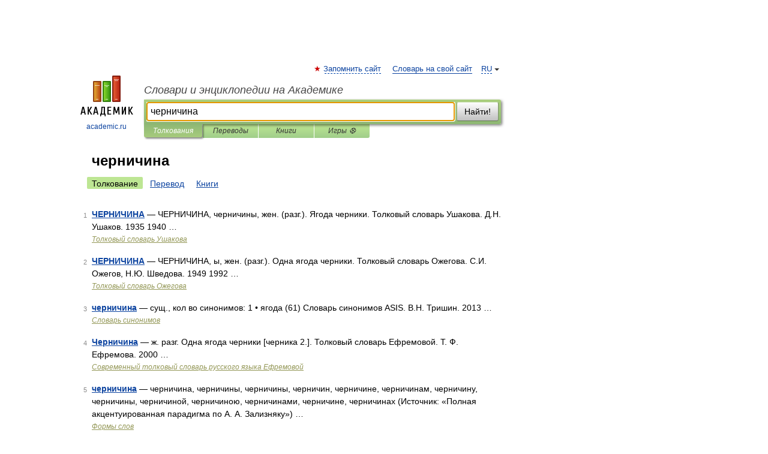

--- FILE ---
content_type: application/javascript; charset=utf-8
request_url: https://fundingchoicesmessages.google.com/f/AGSKWxWm9KrUMIRRrmsq7PLy1EY2vscmH-FKYkN8B4rdCnOehIgfyg2AS4DykHCJGajgQlP8ti_Pot7w9RgnY0MV5DU3SPIboprqyb09DCgGQndMuQN1-I_epI4-wevhOByF8Asq-g7OR_xvcGUywm7o7iKqLJ4PLy8fPETc0_iObGBt1NMzgCmcQUuJAAqN/_/adv_banner_/styles/ads./getAdList?/ad_box1./adv-2.
body_size: -1289
content:
window['24703e27-1bf3-44b4-a67a-5e91cb817744'] = true;